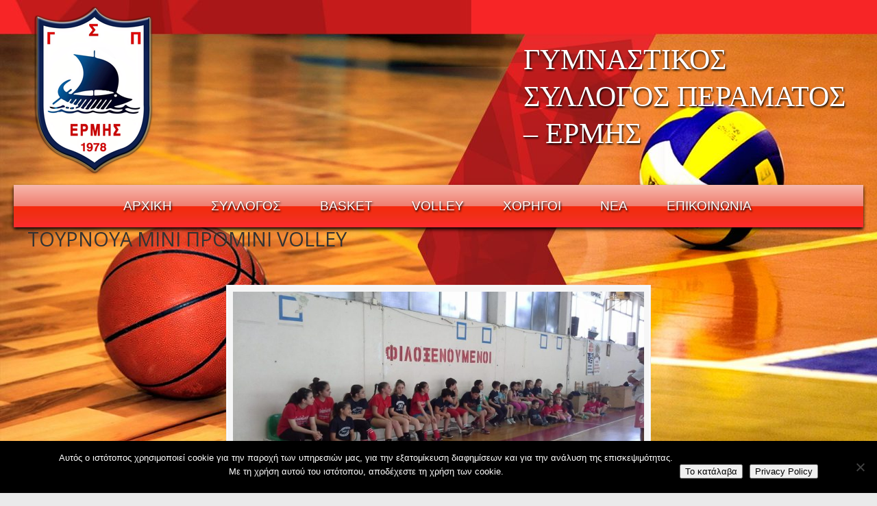

--- FILE ---
content_type: text/css
request_url: https://gsperamatosermis.gr/wp-content/uploads/js_composer/custom.css?ver=6.7.0
body_size: 807
content:
.shadow2        { text-shadow:2px 2px 2px #333; }
.bord-rnd-shw img
                { border:1px solid #000; box-shadow:0 8px 16px -5px #000; }
p               { padding:0 }

.s9             {
                -webkit-box-shadow: 0 28px 16px -26px rgba(0, 0, 0);
                -moz-box-shadow: 0 28px 16px -26px rgba(0, 0, 0);
                box-shadow: 0 28px 16px -26px #000; }
#basketb .vc_column-inner 
                { height:1px; }
.basketb-left   { margin-left:-30%; }
.z10            { z-index:10; }
.vc_gitem-zone  { border:1px solid #000;}
.vc_gitem-animated-block 
                { box-shadow:0 8px 16px -5px #000;  }
#page-title h1  { padding-bottom:0 !important; text-transform:uppercase ;  }
.vc_column-inner{ padding-top: 0 !important; }
.no-breadcrumbs-padding
                { padding:0 !important; }
#respond        { display:none;}
.latest_posts   { background: rgba(255, 255, 255, 0.3); padding: 0 5% 2%; margin: -8px 0 0 0;}
ul.small-thumb .teaser-title 
                { font-size:1.1em; }
.post           { padding: 10px; border: 1px solid #000; border-radius: 10px; background-color: rgba(255, 255, 255, 0.5);}
.form-submit    { text-align:center; }
label.text-muted{ display:none;}
.ccf-submit-button , .btn-primary
                { background:#d41010 !important; border:none  !important; color: white  !important; box-shadow:0 8px 16px -5px #000 !important; 
                width: 100% !important; font-size: 1.2em !important;
                background-image: -webkit-gradient(linear,left top,left bottom,from(#d41010),to(#e23939))  !important;
                background-image: -webkit-linear-gradient(top,#d41010,#e23939)  !important;
                background-image: -moz-linear-gradient(top,#d41010,#e23939)  !important;
                background-image: -ms-linear-gradient(top,#d41010,#e23939)  !important;
                background-image: -o-linear-gradient(top,#d41010,#e23939)  !important;
                background-image: linear-gradient(to bottom,#d41010,#e23939)  !important;
                filter: progid:DXImageTransform.Microsoft.gradient(GradientType=0, startColorstr=#d41010, endColorstr=#e23939) !important; }
.form-control   { box-shadow:0 8px 16px -5px #000 !important; border:1px solid red !important; }
.ccf-form-wrapper .field label.main-label { color:white; }
.post-top h2    { border-bottom: 1px dashed #000; padding-bottom: 6px; }
.postmetadata   { color:#00f; text-shadow: 0 1px 1px #000; }
.latest_posts a { color:white; }
.latest_posts a:hover 
                { color:#db1515; }
#bottom-bg , #bottom
                { padding-bottom:0; }
.post img       { box-shadow:0 8px 16px -5px #000; }
.ss9            { margin:0 auto;max-width:700px; }
.wpb_wrapper p, .wpb_wrapper p span, .wpb_wrapper ul
                { text-shadow:2px 2px 2px #333; }